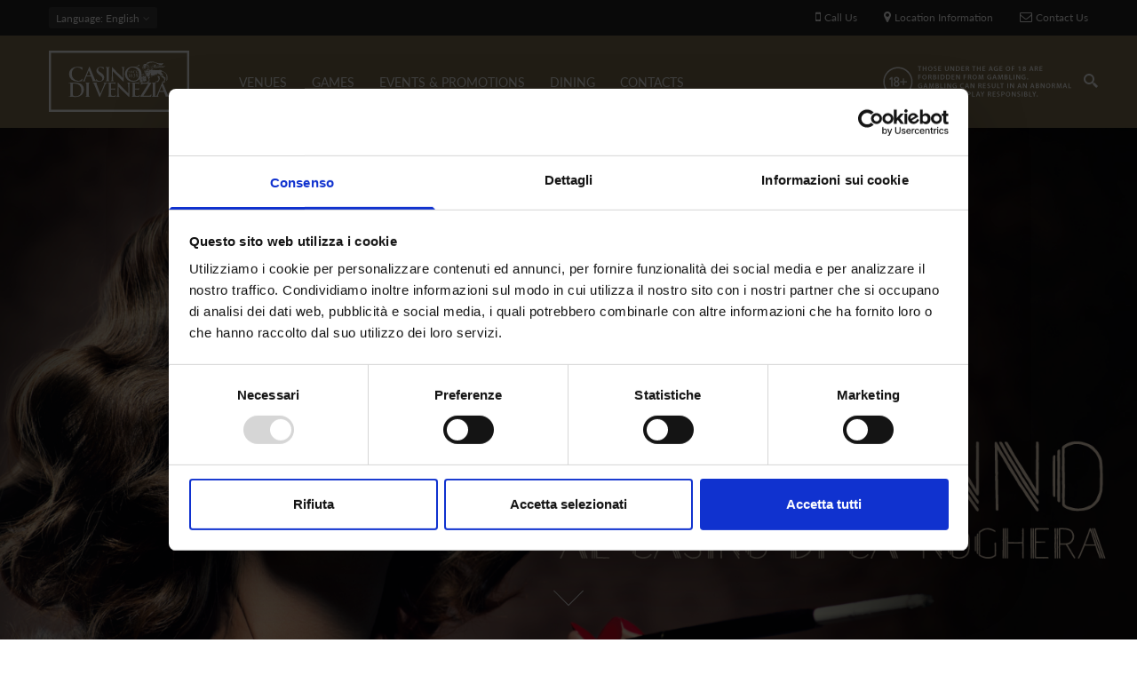

--- FILE ---
content_type: text/html; charset=utf-8
request_url: https://www.casinovenezia.it/en/events/new-year-ca%E2%80%99-noghera-casino
body_size: 12618
content:
<!DOCTYPE html>
<html  lang="en" dir="ltr"
  xmlns:og="http://ogp.me/ns#"
  xmlns:article="http://ogp.me/ns/article#"
  xmlns:book="http://ogp.me/ns/book#"
  xmlns:profile="http://ogp.me/ns/profile#"
  xmlns:video="http://ogp.me/ns/video#"
  xmlns:product="http://ogp.me/ns/product#">
<head>
  <meta name="facebook-domain-verification" content="4vzbyrm353q5j733gydgcthdiz9wiy" />
  <meta http-equiv="Content-Type" content="text/html; charset=utf-8" />
<link rel="shortcut icon" href="https://www.casinovenezia.it/sites/default/files/faviconcmv.png" type="image/png" />
<meta name="description" content="Entry to Ca&#039; Noghera Casino will cost the normal price of 10.00 Euros until 19:00 pm on Sunday 31 December 2017. Entrance is free for women beginning at 19:15, and 50.00 euros for men. A toast and panettone will be offered by the Casinò at midnight. On 31 December, each guest who purchases an entry ticket will also receive, free of charge, a non-convertible token or slot machine ticket for playing worth € 10.00. Free entry and other suspended promotions. " />
<meta name="news_keywords" content="eventi, evento, event, events, venezia, venice" />
<meta name="generator" content="Drupal 7 (http://drupal.org)" />
<link rel="canonical" href="https://www.casinovenezia.it/en/events/new-year-ca%E2%80%99-noghera-casino" />
<link rel="shortlink" href="https://www.casinovenezia.it/en/node/440" />
<meta property="og:site_name" content="Casinò di Venezia" />
<meta property="og:type" content="article" />
<meta property="og:url" content="https://www.casinovenezia.it/en/events/new-year-ca%E2%80%99-noghera-casino" />
<meta property="og:title" content="NEW YEAR AT CA’ NOGHERA CASINO" />
<meta property="og:description" content="Entry to Ca&#039; Noghera Casino will cost the normal price of 10.00 Euros until 19:00 pm on Sunday 31 December 2017. Entrance is free for women beginning at 19:15, and 20.00 euros for men. A toast and panettone will be offered by the Casinò at midnight. On 31 December, each guest who purchases an entry ticket will also receive, free of charge, a non-convertible token or slot machine ticket for playing worth € 10.00. Free entry and other suspended promotions. " />
<meta property="og:updated_time" content="2018-12-21T14:49:55+01:00" />
<meta property="og:image" content="https://www.casinovenezia.it/sites/default/files/1600x900-CAPODANNO-ca-noghera-ITA.jpg" />
<meta property="og:image:width" content="1200" />
<meta property="og:image:height" content="630" />
<meta property="article:published_time" content="2017-12-15T16:38:23+01:00" />
<meta property="article:modified_time" content="2018-12-21T14:49:55+01:00" />

  <title>NEW YEAR AT CA’ NOGHERA CASINO | Casinò di Venezia</title>
	<meta http-equiv="X-UA-Compatible" content="IE=edge">
  <meta class="viewport" name="viewport" content="width=device-width, initial-scale=1.0">

  <style type="text/css" media="all">
@import url("https://www.casinovenezia.it/modules/system/system.base.css?t5big4");
@import url("https://www.casinovenezia.it/modules/system/system.messages.css?t5big4");
</style>
<style type="text/css" media="all">
@import url("https://www.casinovenezia.it/sites/all/modules/views_slideshow/views_slideshow.css?t5big4");
</style>
<style type="text/css" media="all">
@import url("https://www.casinovenezia.it/modules/comment/comment.css?t5big4");
@import url("https://www.casinovenezia.it/sites/all/modules/date/date_api/date.css?t5big4");
@import url("https://www.casinovenezia.it/sites/all/modules/date/date_popup/themes/datepicker.1.7.css?t5big4");
@import url("https://www.casinovenezia.it/modules/field/theme/field.css?t5big4");
@import url("https://www.casinovenezia.it/modules/node/node.css?t5big4");
@import url("https://www.casinovenezia.it/modules/user/user.css?t5big4");
@import url("https://www.casinovenezia.it/sites/all/modules/views/css/views.css?t5big4");
@import url("https://www.casinovenezia.it/sites/all/modules/ckeditor/css/ckeditor.css?t5big4");
</style>
<style type="text/css" media="all">
@import url("https://www.casinovenezia.it/sites/all/modules/ctools/css/ctools.css?t5big4");
@import url("https://www.casinovenezia.it/sites/all/modules/views_slideshow/contrib/views_slideshow_cycle/views_slideshow_cycle.css?t5big4");
@import url("https://www.casinovenezia.it/sites/all/modules/addtoany/addtoany.css?t5big4");
@import url("https://www.casinovenezia.it/sites/all/libraries/jquery-social-stream/css/dcsns_light.css?t5big4");
@import url("https://www.casinovenezia.it/sites/all/modules/jquery_social_stream/jquery_social_stream.css?t5big4");
</style>
<style type="text/css" media="all">
@import url("https://www.casinovenezia.it/sites/all/themes/progressive/css/font-awesome.min.css?t5big4");
@import url("https://www.casinovenezia.it/sites/all/themes/progressive/css/bootstrap.min.css?t5big4");
@import url("https://www.casinovenezia.it/sites/all/themes/progressive/css/video-js.min.css?t5big4");
@import url("https://www.casinovenezia.it/sites/all/themes/progressive/css/style.css?t5big4");
@import url("https://www.casinovenezia.it/sites/all/themes/progressive/css/responsive.css?t5big4");
@import url("https://www.casinovenezia.it/sites/all/themes/progressive/css/customizer/pages.css?t5big4");
@import url("https://www.casinovenezia.it/sites/all/themes/progressive/css/YTPlayer.css?t5big4");
@import url("https://www.casinovenezia.it/sites/all/themes/progressive/css/drupal.css?t5big4");
@import url("https://www.casinovenezia.it/sites/all/themes/progressive/css/ie/ie.css?t5big4");
@import url("https://www.casinovenezia.it/sites/all/themes/progressive/progressive_sub/css/responsive_cvc.css?t5big4");
@import url("https://www.casinovenezia.it/sites/all/themes/progressive/progressive_sub/css/slick.css?t5big4");
@import url("https://www.casinovenezia.it/sites/all/themes/progressive/progressive_sub/css/slick-theme.css?t5big4");
</style>
<style type="text/css" media="all">
@import url("https://www.casinovenezia.it/sites/default/files/fontyourface/font.css?t5big4");
@import url("https://www.casinovenezia.it/sites/default/files/fontyourface/local_fonts/casinoRegular-normal-normal/stylesheet.css?t5big4");
@import url("https://www.casinovenezia.it/sites/default/files/fontyourface/local_fonts/Montserrat_Light_Italic-oblique-normal/stylesheet.css?t5big4");
@import url("https://www.casinovenezia.it/sites/default/files/fontyourface/local_fonts/Montserrat_Medium-normal-normal/stylesheet.css?t5big4");
@import url("https://www.casinovenezia.it/sites/default/files/fontyourface/local_fonts/Montserrat_Regular-normal-normal/stylesheet.css?t5big4");
@import url("https://www.casinovenezia.it/sites/default/files/fontyourface/local_fonts/Montserrat_SemiBold-normal-normal/stylesheet.css?t5big4");
@import url("https://www.casinovenezia.it/sites/all/themes/progressive/css/customizer/home-pages-customizer.css?t5big4");
@import url("https://www.casinovenezia.it/sites/all/themes/progressive/progressive_sub/css/custom.css?t5big4");
</style>

  <!--[if lt IE 9]>
    <script src="https://oss.maxcdn.com/libs/html5shiv/3.7.0/html5shiv.js"></script>
    <script src="https://oss.maxcdn.com/libs/respond.js/1.4.2/respond.min.js"></script>
    <link rel='stylesheet' href="/sites/all/themes/progressive/progressive_sub/css/ie/ie8.css">
  <![endif]-->
      <meta name='B-verify' content='a5f31b1d2930f7f1ce85636c04c088b945f3d020' />
<script id="Cookiebot" src="https://consent.cookiebot.com/uc.js" data-cbid="7667d4b3-2e72-47bf-ad06-f4a243a6c990" data-blockingmode="auto" type="text/javascript"></script>
</head>
<body class="fixed-header html not-front not-logged-in no-sidebars page-node page-node- page-node-440 node-type-eventi i18n-en hidden-top fixed-top">

  <noscript><iframe src="https://www.googletagmanager.com/ns.html?id=GTM-WLBFCNJ" height="0" width="0" style="display:none;visibility:hidden"></iframe></noscript>  <div class="page-box">
  <div class="page-box-content">
    <div class="main" role="main">

      
      <div  style="padding-top: 0px; padding-bottom: 0px; " class="nd-region">
  
       

      <div class = "container-fluid">

        <div  id="Header" class="row">     

          
                                          <div  class="col-md-12 " id="progressive_cms-menu">
                              
                                  <div id="block-progressive-cms-menu" class="widget block block-progressive-cms" >
  
        
  <div class = "block-content clearfix">
      <div id="top-box">
    <div class="container">
    <div class="row">
      <div class="col-xs-9 col-sm-5">

                  <div class="btn-group language btn-select">
            <a class="btn dropdown-toggle btn-default" role="button" data-toggle="dropdown" href="#">
              <span class="hidden-xs">Language</span><span class="visible-xs">Lang</span><!-- 
              -->: English              <span class="caret"></span>
            </a>
            <ul class="dropdown-menu"><li class="en first active"><a href="/en/events/new-year-ca%E2%80%99-noghera-casino" class="language-link active" xml:lang="en" title="NEW YEAR AT CA’ NOGHERA CASINO " lang="en">English</a></li>
<li class="it"><a href="/it/eventi/capodanno-ca-noghera" class="language-link" xml:lang="it" title="CAPODANNO A CA&#039; NOGHERA" lang="it">Italiano</a></li>
<li class="zh-hans last"><a href="/zh-hans/%E8%B5%84%E8%AE%AF/ca%E2%80%99-noghera%E8%B5%8C%E5%9C%BA%E5%85%83%E6%97%A6" class="language-link" xml:lang="zh-hans" title="CA’ NOGHERA赌场元旦" lang="zh-hans">简体中文</a></li>
</ul>          </div>
        
      </div>
      
      <div class="col-xs-3 col-sm-7">
      <div class="navbar navbar-inverse top-navbar top-navbar-right" role="navigation">
        <button type="button" class="navbar-toggle btn-navbar collapsed" data-toggle="collapse" data-target=".top-navbar .navbar-collapse">
          <span class="icon-bar"></span>
          <span class="icon-bar"></span>
          <span class="icon-bar"></span>
        </button>

        <nav class="collapse collapsing navbar-collapse" style="width: auto;">
          <ul class="nav navbar-nav navbar-right">
              <li>
                  <a  class="phone-call tagTelefono" href="#">
                      <i class="fa fa-mobile"></i>Call Us                  </a>

              </li>
              <li>
                  <a  href="/en/venues">
                      <i class="fa fa-map-marker"></i>Location Information                  </a>
              </li>
              <li>
                  <a href="/en/contacts">
                      <i class="fa fa-envelope-o"></i>Contact Us                  </a>
              </li>
                                    
                                              </ul>
        </nav>
      </div>
      </div>
    </div>
    </div>
  </div>

<header class="header">
  <div class = "header-wrapper">
    <div class="container">
      <div class="row">
        <div class="col-xs-4 col-md-2 col-lg-2 logo-box">
        <div class="logo">
          <a href="/en">
           <img src="https://www.casinovenezia.it/sites/default/files/logo.svg" class="logo-img" alt="">
          </a>
        </div>
        </div><!-- .logo-box -->
        
        <div class="col-xs-8 col-md-10 col-lg-10 right-box">
        <div class="right-box-wrapper">
          <div class="col-xs-10 col-md-3 header-icons">
              <span class="alert_block">
                <p><a href="/probability-winning"><img alt="" src="/sites/default/files/18%2B-grande-eng.png" style="width: 220px; height: 50px;" /></a></p>
              </span>
                          <div class="search-header hidden-600">
                <a href="#">
                <svg xmlns="http://www.w3.org/2000/svg" xmlns:xlink="http://www.w3.org/1999/xlink" x="0px" y="0px" width="16px" height="16px" viewBox="0 0 16 16" enable-background="new 0 0 16 16" xml:space="preserve">
                  <path d="M12.001,10l-0.5,0.5l-0.79-0.79c0.806-1.021,1.29-2.308,1.29-3.71c0-3.313-2.687-6-6-6C2.687,0,0,2.687,0,6
                  s2.687,6,6,6c1.402,0,2.688-0.484,3.71-1.29l0.79,0.79l-0.5,0.5l4,4l2-2L12.001,10z M6,10c-2.206,0-4-1.794-4-4s1.794-4,4-4
                  s4,1.794,4,4S8.206,10,6,10z"></path>
                  <!--<img src="/sites/all/themes/progressive/progressive_sub/img/png-icons/search-icon.png" alt="" width="16" height="16" style="vertical-align: top;">-->
                </svg>
                </a>
              </div>
            
                                  </div><!-- .header-icons -->
          
          <div class="primary">
          <div class="navbar navbar-default" role="navigation">
            <button type="button" class="navbar-toggle btn-navbar collapsed" data-toggle="collapse" data-target=".primary .navbar-collapse">
              <span class="text">Menu</span>
              <span class="icon-bar"></span>
              <span class="icon-bar"></span>
              <span class="icon-bar"></span>
            </button>
      
            <nav class="collapse collapsing navbar-collapse">
              <ul class="nav navbar-nav navbar-center">
                  <li class="tb-megamenu-item level-1 mega dropdown parent"  data-id="2257" data-level="1" data-type="menu_item" data-class="" data-xicon="" data-caption="" data-alignsub="" data-group="0" data-hidewcol="0" data-hidesub="0">
  <a href="/en/venues"  class="dropdown-toggle">
        
    VENUES      </a>
  <ul  data-class="" data-width="400" style="width: 400px;" class="sub row tb-megamenu-submenu dropdown-menu mega-dropdown-menu nav-child">
  <li  data-class="" data-width="6" data-hidewcol="0" id="tb-megamenu-column-1" class="tb-megamenu-column col-md-6  mega-col-nav">
  <ul  class="tb-megamenu-subnav mega-nav level-1 items-2">
  <li class="tb-megamenu-item level-2 mega"  data-id="2281" data-level="2" data-type="menu_item" data-class="" data-xicon="" data-caption="" data-alignsub="" data-group="0" data-hidewcol="0" data-hidesub="0">
  <a href="/en/venues/cavendramincalergi" >
        
    CA' VENDRAMIN CALERGI      </a>
  </li>

<li class="tb-megamenu-item level-2 mega"  data-id="2282" data-level="2" data-type="menu_item" data-class="" data-xicon="" data-caption="" data-alignsub="" data-group="0" data-hidewcol="0" data-hidesub="0">
  <a href="/en/venues/canoghera" >
        
    CA' NOGHERA      </a>
  </li>
</ul>
</li>

<li  data-class="" data-width="6" data-hidewcol="" id="tb-megamenu-column-2" class="tb-megamenu-column col-md-6  mega-col-nav">
  <ul  class="tb-megamenu-subnav mega-nav level-1 items-4">
  <li class="tb-megamenu-item level-2 mega"  data-id="2288" data-level="2" data-type="menu_item" data-class="" data-xicon="" data-caption="" data-alignsub="" data-group="0" data-hidewcol="0" data-hidesub="0">
  <a href="/en/venues/dresscode" >
        
    DRESS CODE      </a>
  </li>

<li class="tb-megamenu-item level-2 mega"  data-id="2291" data-level="2" data-type="menu_item" data-class="" data-xicon="" data-caption="" data-alignsub="" data-group="0" data-hidewcol="0" data-hidesub="0">
  <a href="/en/venues/services-and-transport" >
        
    SERVICES AND TRANSPORT      </a>
  </li>

<li class="tb-megamenu-item level-2 mega"  data-id="2356" data-level="2" data-type="menu_item" data-class="" data-xicon="" data-caption="" data-alignsub="" data-group="0" data-hidewcol="0" data-hidesub="0">
  <a href="/en/venues/timetables" >
        
    TIMETABLES      </a>
  </li>

<li class="tb-megamenu-item level-2 mega"  data-id="2360" data-level="2" data-type="menu_item" data-class="" data-xicon="" data-caption="" data-alignsub="" data-group="0" data-hidewcol="0" data-hidesub="0">
  <a href="/en/venues/whereweare" >
        
    WHERE WE ARE      </a>
  </li>
</ul>
</li>
</ul>
</li>

<li class="tb-megamenu-item level-1 mega dropdown parent"  data-id="2363" data-level="1" data-type="menu_item" data-class="" data-xicon="" data-caption="" data-alignsub="" data-group="0" data-hidewcol="0" data-hidesub="0">
  <a href="/en/games"  class="dropdown-toggle">
        
    GAMES      </a>
  <ul  data-class="" data-width="800" style="width: 800px;" class="sub row tb-megamenu-submenu dropdown-menu mega-dropdown-menu nav-child">
  <li  data-class="" data-width="4" data-hidewcol="0" id="tb-megamenu-column-3" class="tb-megamenu-column col-md-4  mega-col-nav">
  <ul  class="tb-megamenu-subnav mega-nav level-1 items-5">
  <li class="tb-megamenu-item level-2 mega menu-title"  data-id="2370" data-level="2" data-type="menu_item" data-class="menu-title" data-xicon="" data-caption="" data-alignsub="" data-group="0" data-hidewcol="0" data-hidesub="0">
  <a href="/en/games/tables-game" >
        
    TABLES GAME      </a>
  </li>

<li class="tb-megamenu-item level-2 mega menu-title"  data-id="2367" data-level="2" data-type="menu_item" data-class="menu-title" data-xicon="" data-caption="" data-alignsub="" data-group="0" data-hidewcol="0" data-hidesub="0">
  <a href="/en/games/electronic-games" >
        
    SLOT      </a>
  </li>

<li class="tb-megamenu-item level-2 mega menu-title"  data-id="2372" data-level="2" data-type="menu_item" data-class="menu-title" data-xicon="" data-caption="" data-alignsub="" data-group="0" data-hidewcol="0" data-hidesub="0">
  <a href="https://www.casinoveneziaonline.it"  title="ON LINE">
        
    ON LINE      </a>
  </li>

<li class="tb-megamenu-item level-2 mega"  data-id="2382" data-level="2" data-type="menu_item" data-class="" data-xicon="" data-caption="" data-alignsub="" data-group="0" data-hidewcol="0" data-hidesub="0">
  <a href="/en/probability-winning" >
        
    PROBABILITY OF WINNING      </a>
  </li>

<li class="tb-megamenu-item level-2 mega"  data-id="2385" data-level="2" data-type="menu_item" data-class="" data-xicon="" data-caption="" data-alignsub="" data-group="0" data-hidewcol="0" data-hidesub="0">
  <a href="/en/informagioco" >
        
    INFORMAGIOCO      </a>
  </li>
</ul>
</li>

<li  data-showblocktitle="0" data-class="" data-width="" data-hidewcol="" id="tb-megamenu-column-4" class="tb-megamenu-column col-md-  mega-col-nav">
  <div  data-type="block" data-block="block--31" class="tb-megamenu-block tb-block tb-megamenu-block">
  <div class="block-inner">
      <div id="block-block-31" class="widget block block-block" >
  
        
  <div class = "block-content clearfix">
    <a href="https://www.casinoveneziaonline.it/"><div class="header-logo-top">
</div></a>  </div>

  </div> <!-- /.block -->
  </div>
</div>
</li>
</ul>
</li>

<li class="tb-megamenu-item level-1 mega"  data-id="2254" data-level="1" data-type="menu_item" data-class="" data-xicon="" data-caption="" data-alignsub="" data-group="0" data-hidewcol="0" data-hidesub="0">
  <a href="/en/events" >
        
    EVENTS & PROMOTIONS      </a>
  </li>

<li class="tb-megamenu-item level-1 mega dropdown parent"  data-id="2387" data-level="1" data-type="menu_item" data-class="" data-xicon="" data-caption="" data-alignsub="" data-group="0" data-hidewcol="0" data-hidesub="0">
  <a href="/en/dining"  class="dropdown-toggle">
        
    DINING      </a>
  <ul  data-class="" data-width="" class="sub row tb-megamenu-submenu dropdown-menu mega-dropdown-menu nav-child">
  <li  data-class="" data-width="12" data-hidewcol="0" id="tb-megamenu-column-5" class="tb-megamenu-column megamenu-column-single  mega-col-nav">
  <ul  class="tb-megamenu-subnav mega-nav level-1 items-2">
  <li class="tb-megamenu-item level-2 mega"  data-id="2394" data-level="2" data-type="menu_item" data-class="" data-xicon="" data-caption="" data-alignsub="" data-group="0" data-hidewcol="0" data-hidesub="0">
  <a href="/en/dining/wagner-restaurant" >
        
    WAGNER RESTAURANT      </a>
  </li>

<li class="tb-megamenu-item level-2 mega"  data-id="2391" data-level="2" data-type="menu_item" data-class="" data-xicon="" data-caption="" data-alignsub="" data-group="0" data-hidewcol="0" data-hidesub="0">
  <a href="/en/dining/marco-polo-restaurant" >
        
    MARCO POLO RESTAURANT      </a>
  </li>
</ul>
</li>
</ul>
</li>

<li class="tb-megamenu-item level-1 mega"  data-id="2398" data-level="1" data-type="menu_item" data-class="" data-xicon="" data-caption="" data-alignsub="" data-group="0" data-hidewcol="0" data-hidesub="0">
  <a href="/en/contacts" >
        
    CONTACTS      </a>
  </li>
              </ul>
            </nav>
          </div>
          </div><!-- .primary -->
        </div>
        </div>
        
        <div class="phone-active col-sm-9 col-md-9">
          <a href="#" class="close"><span>close</span>×</a>
                    <span class="title">Call Us</span> <strong>+39 (041) 5297111</strong>
        </div>
        <div class="search-active col-sm-9 col-md-9">
          <a href="#" class="close"><span>close</span>×</a>
          <form action="/en/events/new-year-ca%E2%80%99-noghera-casino" method="post" id="search-block-form" accept-charset="UTF-8"><div><div class="container-inline">
      <h2 class="element-invisible">Search form</h2>
    <div class="form-type-textfield form-item-search-block-form form-item form-group">
  <label class="element-invisible" for="edit-search-block-form--2">Search </label>
 <input title="Enter the terms you wish to search for." placeholder="Search here" class="search-string form-control form-text form-control" type="text" id="edit-search-block-form--2" name="search_block_form" value="" size="15" maxlength="128" />
</div>
<button class="search-submit">
      <svg xmlns="http://www.w3.org/2000/svg" xmlns:xlink="http://www.w3.org/1999/xlink" x="0px" y="0px" width="16px" height="16px" viewBox="0 0 16 16" enable-background="new 0 0 16 16" xml:space="preserve">
        <path fill="#231F20" d="M12.001,10l-0.5,0.5l-0.79-0.79c0.806-1.021,1.29-2.308,1.29-3.71c0-3.313-2.687-6-6-6C2.687,0,0,2.687,0,6
        s2.687,6,6,6c1.402,0,2.688-0.484,3.71-1.29l0.79,0.79l-0.5,0.5l4,4l2-2L12.001,10z M6,10c-2.206,0-4-1.794-4-4s1.794-4,4-4
        s4,1.794,4,4S8.206,10,6,10z"></path>
      </image></svg>
      </button><div class="form-actions form-wrapper" id="edit-actions"><input class="btn form-submit" type="submit" id="edit-submit" name="op" value="Search" /></div><input type="hidden" name="form_build_id" value="form-xkPZACX_2Kq7FTWok3MWFPTkMLr9KEde0rSwl1e3Eqg" />
<input type="hidden" name="form_id" value="search_block_form" />
</div>
</div></form>        </div>
      </div><!--.row -->
    </div>
  </div>
</header><!-- .header -->  </div>

  </div> <!-- /.block -->
                
                              </div>
                                    
          
                      
          
                      
          
                      
          
                      
          
                      
          
        </div>

      </div>

    
      </div>
    


      <div  style="padding-top: 0px; padding-bottom: 0px; " class="nd-region">
  
       

      <div class = "container-fluid">

        <div  id="TopPerEventiEGame" class="row">     

          
                      
          
                                          <div  class="col-md-12 " id="views-EventsTop-block">
                              
                                  <div id="block-views-eventstop-block" class="widget block block-views" >
  
      <div class="title-box title-h1" >
            <h1 class="title">EventsTop</h1>
          </div>
  
  <div class = "block-content clearfix">
    <div class="view view-EventsTop view-id-EventsTop view-display-id-block view-dom-id-76893f88dc8c8e32533ce9bbc17af5c4">
        
  
  
          <div class="content-block">
  <section class="demo" id="section05"><a href="#sezione1"><span>.</span></a></section>
      
            <div  class = 'caption'>
    <img src="https://www.casinovenezia.it/sites/default/files/1600x900-CAPODANNO-ca-noghera-ITA.jpg"  alt="" title="">
    
  </div>
           
            <h4 class="TitoloHeader">EVENT</h4>        </div>
  
  
  
  
  
  
  
</div>  </div>

  </div> <!-- /.block -->
                
                              </div>
                                    
          
                      
          
                      
          
                      
          
                      
          
        </div>

      </div>

    
      </div>
    


      <div  style="padding-top: 0px; padding-bottom: 0px; " class="nd-region">
  
       

      <div class = "container">

        <div  id="Content" class="row">     

          
                      
          
                      
          
                                          <div  id="content" class="col-xs-12 col-md-8 ">
                              
                                  <div id="block-system-main" class="widget block block-system" >
  
        
  <div class = "block-content clearfix">
    
  
    <h1 class = "">NEW YEAR AT CA’ NOGHERA CASINO </h1>
    
    
    <ul class="links inline"><li class="addtoany first last"><span><span class="a2a_kit a2a_kit_size_30 a2a_target addtoany_list" id="da2a_1">
      <a class="a2a_button_facebook"></a>
<a class="a2a_button_twitter"></a>
      
      
    </span>
    <script type="text/javascript">
<!--//--><![CDATA[//><!--
if(window.da2a)da2a.script_load();
//--><!]]>
</script></span></li>
</ul>    <div class="wrapping-events-icons">
        <div class="colonnaEvento col-xs-4 col-md-4">
        <div class="events-icons-dove">
            <a href="#">
                <svg xmlns="http://www.w3.org/2000/svg" viewBox="0 0 23.32 33.3">
                    <defs><style>.cls-1{fill:#847552;}</style></defs>
                    <title>Dove</title>
                    <g id="Livello_2" data-name="Livello 2">
                        <g id="Livello_1-2" data-name="Livello 1">
                            <path class="cls-1" d="M19.91,3.42a11.66,11.66,0,0,0-16.49,0C-.66,7.49-1.17,15.16,2.32,19.8L11.66,33.3,21,19.82c3.5-4.66,3-12.33-1.08-16.41Zm.1,15.7-8.34,12L3.3,19.09C.14,14.88.6,8,4.28,4.28A10.45,10.45,0,0,1,19,4.28c3.68,3.68,4.13,10.6,1,14.84Zm0,0"/>
                            <path class="cls-1" d="M11.77,7.3A4.26,4.26,0,1,0,16,11.55,4.26,4.26,0,0,0,11.77,7.3Zm0,7.3a3,3,0,1,1,3-3,3,3,0,0,1-3,3Zm0,0"/>
                        </g>
                    </g>
                </svg>
            </a>
        </div>
            <div class="field field-name-field-where field-type-taxonomy-term-reference field-label-above"><b>WHERE<span class = "colon">:</span> </b><a href="/en/sede/ca-noghera">Ca&#039; Noghera</a></div>    </div>
    <div class="colonnaEvento col-xs-4 col-md-4">
        <div class="events-icons">
            <a href="#">
                <svg xmlns="http://www.w3.org/2000/svg" viewBox="0 0 28.14 28.14">
                    <defs><style>.cls-1{fill:#847552;stroke:#847552;stroke-miterlimit:10;stroke-width:0.25px;}</style></defs>
                    <title>Ora</title><g id="Livello_2" data-name="Livello 2">
                        <g id="Livello_1-2" data-name="Livello 1">
                            <path class="cls-1" d="M14.07.13A13.95,13.95,0,1,0,28,14.07,14,14,0,0,0,14.07.13Zm0,27a13,13,0,1,1,13-13,13,13,0,0,1-13,13Zm0,0"/>
                            <path class="cls-1" d="M14.07,2.91a.46.46,0,0,0-.47.47V14.07h-7a.47.47,0,0,0,0,.93h7.44a.47.47,0,0,0,.47-.47V3.38a.46.46,0,0,0-.47-.47Zm0,0"/>
                        </g>
                    </g>
                </svg>
            </a>
        </div>
        <b class="when_event">WHEN</b>
                                <span style="margin-left: 25px;">Dec 31 </span>
            
            </div>

        <div class="colonnaEvento col-xs-4 col-md-4">

                    </div>
    </div>


    <div class="content clearfix node-eventi">
      <div class="field field-name-body field-type-text-with-summary field-label-hidden"><p>Entry to Ca' Noghera Casino will cost the normal price of 10.00 Euros until 19:00 pm on Sunday 31 December 2017.<br />
Entrance is free for women beginning at 19:15, and 20.00 euros for men.<br />
A toast and panettone will be offered by the Casinò at midnight.<br />
On 31 December, each guest who purchases an entry ticket will also receive,<br />
free of charge, a non-convertible token or slot machine ticket for playing worth € 10.00.<br />
Free entry and other suspended promotions. </p>
<p><em>The toast will take place inside the House of Games, access to which is restricted to over 18s </em><em>with an identity document.</em><br /><em>Casino access is subject to the capacity limits</em>.</p>
<p> </p>
<p>New Year's Eve: Closing times at Ca' Noghera <br />
Tables: 4.00 am<br />
Slots: 4.30 am<br />
Tiketing 3.15 am</p>
<p>We wish to inform our esteemed clientèle that on New Year’s Eve 2017, the shuttle service<br />
departing from Ca’ Noghera to the Railway Station will be extended to 4.45 am.</p>
<p> </p>
</div>    </div>

          <footer>
        <ul class="links inline"><li class="addtoany first last"><span><span class="a2a_kit a2a_kit_size_30 a2a_target addtoany_list" id="da2a_1">
      <a class="a2a_button_facebook"></a>
<a class="a2a_button_twitter"></a>
      
      
    </span>
    <script type="text/javascript">
<!--//--><![CDATA[//><!--
if(window.da2a)da2a.script_load();
//--><!]]>
</script></span></li>
</ul>      </footer>
    
        </div>

  </div> <!-- /.block -->
                
                              </div>
                                    
          
                                          <div  id="sidebar" class="col-md-3 hidden-xs hidden-sm sidebar contentRightSidebar">
                              
                                  <div id="block-jquery-social-stream-jquery-social-stream" class="widget block block-jquery-social-stream" >
  
        
  <div class = "block-content clearfix">
    <div id="block-jquery-social-stream-wrapper"  class="campaign-social-container">
  <div id="block-jquery-social-stream-header" class="campaign-social-header cinzel"></div>
  <div id="block-jquery-social-stream" class="campaign-social-content"></div>
  <div id="block-jquery-social-stream-footer" class="campaign-social-footer"></div>
</div>  </div>

  </div> <!-- /.block -->
  <div id="block-views-advertising-block" class="widget block block-views " >
  
      <div class="title-box title-h3" >
            <h3 class="title">WHERE TO EAT</h3>
          </div>
  
  <div class = "block-content clearfix">
    <div class="view view-advertising view-id-advertising view-display-id-block view-dom-id-7764ae88e4a2a2b52ffdcdc17578e743">
        
  
  
      
  <div class="skin-default">
    
    <div id="views_slideshow_cycle_main_advertising-block_1" class="views_slideshow_cycle_main views_slideshow_main"><div id="views_slideshow_cycle_teaser_section_advertising-block_1" class="views-slideshow-cycle-main-frame views_slideshow_cycle_teaser_section">
  <div id="views_slideshow_cycle_div_advertising-block_1_0" class="views-slideshow-cycle-main-frame-row views_slideshow_cycle_slide views_slideshow_slide views-row-1 views-row-first views-row-odd" >
  <div class="views-slideshow-cycle-main-frame-row-item views-row views-row-0 views-row-odd views-row-first">
    
  <div class="views-field views-field-field-immagineperpubblicit-">        <div class="field-content"><img src="https://www.casinovenezia.it/sites/default/files/styles/pubblicita/public/mp4.jpg?itok=53OQEQno" width="240" height="135" alt="Bar Ca&#039; Noghera" /></div>  </div>  
  <div class="views-field views-field-title">        <span class="field-content titoloADV"><a href="/en/content/marco-polo-bar">MARCO POLO BAR</a></span>  </div>  
  <div class="views-field views-field-body">        <div class="field-content"><p>Discover our elegant Marco Polo Bar - At Ca' Noghera.</p>
</div>  </div>  
  <div class="views-field views-field-field-urlink">        <div class="field-content"><div class="more-link"><a href="http://www.casinovenezia.it/en/dining/marco-polo-restaurant">LEARN MORE</a><i class="ico"></i></div></div>  </div></div>
</div>
</div>
</div>
      </div>
  
  
  
  
  
  
  
</div>  </div>

  </div> <!-- /.block -->
  <div id="block-views-archive-block" class="widget block block-views " >
  
      <div class="title-box title-h3" >
            <h3 class="title">ARCHIVE</h3>
          </div>
  
  <div class = "block-content clearfix">
    <div class="view view-archive view-id-archive view-display-id-block view-dom-id-791bb4764ff2f344e532549ee91195ba">
        
  
  
      <div class="item-list">
  <ul class="views-summary">
      <li><a href="/en/archive/201711">November 2017</a>
              (14)
          </li>
      <li><a href="/en/archive/201712">December 2017</a>
              (7)
          </li>
      <li><a href="/en/archive/201801">January 2018</a>
              (6)
          </li>
      <li><a href="/en/archive/201802">February 2018</a>
              (6)
          </li>
      <li><a href="/en/archive/201803">March 2018</a>
              (5)
          </li>
      <li><a href="/en/archive/201804">April 2018</a>
              (2)
          </li>
      <li><a href="/en/archive/201805">May 2018</a>
              (4)
          </li>
      <li><a href="/en/archive/201806">June 2018</a>
              (4)
          </li>
      <li><a href="/en/archive/201807">July 2018</a>
              (2)
          </li>
      <li><a href="/en/archive/201808">August 2018</a>
              (3)
          </li>
    </ul>
</div>
  
  
      <h2 class="element-invisible">Pages</h2><div class="pagination-box"><div class="item-list"><ul class="pager pagination"><li class="pager-current active first"><span>1</span></li>
<li class="pager-item"><a title="Go to page 2" href="/en/events/new-year-ca%E2%80%99-noghera-casino?page=1">2</a></li>
<li class="pager-item"><a title="Go to page 3" href="/en/events/new-year-ca%E2%80%99-noghera-casino?page=2">3</a></li>
<li class="pager-item"><a title="Go to page 4" href="/en/events/new-year-ca%E2%80%99-noghera-casino?page=3">4</a></li>
<li class="pager-next"><a href="/en/events/new-year-ca%E2%80%99-noghera-casino?page=1"><i class="fa fa-angle-right"></i></a></li>
<li class="pager-last last"><a href="/en/events/new-year-ca%E2%80%99-noghera-casino?page=3"><i class="fa fa-angle-double-right"></i></a></li>
</ul></div></div>  
  
  
  
  
</div>  </div>

  </div> <!-- /.block -->
  <div id="block-views-tassonomia-block" class="widget block block-views " >
  
      <div class="title-box title-h3" >
            <h3 class="title">Events Category</h3>
          </div>
  
  <div class = "block-content clearfix">
    <div class="view view-tassonomia view-id-tassonomia view-display-id-block view-dom-id-108c0d48755a27ea098bdf7668d8df1c">
        
  
  
      <div class="item-list">    <ul>          <li class="views-row views-row-1 views-row-odd views-row-first">  
  <div class="views-field views-field-name">        <span class="field-content"><a href="/en/categoria/capodanno-cinese">Capodanno Cinese</a></span>  </div></li>
          <li class="views-row views-row-2 views-row-even">  
  <div class="views-field views-field-name">        <span class="field-content"><a href="/en/categoria/club-card">Club Card</a></span>  </div></li>
          <li class="views-row views-row-3 views-row-odd">  
  <div class="views-field views-field-name">        <span class="field-content"><a href="/en/categoria/event">Event</a></span>  </div></li>
          <li class="views-row views-row-4 views-row-even">  
  <div class="views-field views-field-name">        <span class="field-content"><a href="/en/categoria/festivit%C3%A0">Festività</a></span>  </div></li>
          <li class="views-row views-row-5 views-row-odd views-row-last">  
  <div class="views-field views-field-name">        <span class="field-content"><a href="/en/categoria/show">Show</a></span>  </div></li>
      </ul></div>  
  
  
  
  
  
  
</div>  </div>

  </div> <!-- /.block -->
  <div id="block-views-tassonomia-block-1" class="widget block block-views " >
  
      <div class="title-box title-h3" >
            <h3 class="title">TAGS</h3>
          </div>
  
  <div class = "block-content clearfix">
    <div class="view view-tassonomia view-id-tassonomia view-display-id-block_1 view-dom-id-ab89097d9e84d0e27adedc5dedf819e6">
        
  
  
      <div class="widget tags">    <ul>          <li class="">  
  <div class="views-field views-field-name">        <span class="field-content"><a href="/en/tags/allure-cabaret">allure cabaret</a></span>  </div></li>
          <li class="">  
  <div class="views-field views-field-name">        <span class="field-content"><a href="/en/tags/cooking-show">cooking show</a></span>  </div></li>
          <li class="">  
  <div class="views-field views-field-name">        <span class="field-content"><a href="/en/tags/s-valentine">S. Valentine</a></span>  </div></li>
          <li class="">  
  <div class="views-field views-field-name">        <span class="field-content"><a href="/en/tags/ultra-jackpot">ultra jackpot</a></span>  </div></li>
      </ul></div>  
  
  
  
  
  
  
</div>  </div>

  </div> <!-- /.block -->
                
                              </div>
                                    
          
                      
          
                      
          
        </div>

      </div>

    
      </div>
    


      <footer  class="nd-region footer-top">
  
       

      <div class = "container">

        <div  id="Footer-Top" class="row">     

          
                      
          
                      
          
                      
          
                      
          
                                          <div  class="col-md-12 " id="block-29">
                              
                                  <div id="block-block-29" class="widget block block-block" >
  
      <div class="title-box title-h1" >
            <h1 class="title">FooterCMV</h1>
          </div>
  
  <div class = "block-content clearfix">
    <div  class = 'container'>
<div  class = 'firstLineFooter row' style = 'margin-top: 25px; padding-bottom: 25px;'>
<div  class = 'icone col-md-6'>
<div  class = 'title-box text-center' style = ' text-align:center;'><h2 class = "title">FOLLOW US</h2></div>
<a  style = 'color: #847552; background-image: url("https://www.casinovenezia.it/sites/default/files/10b_0.jpg");' class = 'icon icon-60' href = 'https://www.facebook.com/casinovenezia'><i class = "fa fa-facebook-square"></i></a>
<a  style = 'color: #847552; background-image: url("https://www.casinovenezia.it/sites/default/files/10b_0.jpg");' class = 'icon icon-60' href = 'https://www.instagram.com/casinodivenezia/'><i class = "fa fa-instagram"></i></a>
<a  style = 'color: #847552; background-image: url("https://www.casinovenezia.it/sites/default/files/10b_0.jpg");' class = 'icon icon-60' href = 'https://twitter.com/casinovenezia'><i class = "fa fa-twitter-square"></i></a>
</div>
<div  class = 'col-md-6'>
<div  class = 'title-box text-center' style = ' text-align:center;'><h2 class = "title">CONTACTS</h2></div>
<div  class = 'iconeFooter container'>
<a  style = 'color: #ffffff;' class = 'livicon block' href = 'tel:+39.415297111' data-n="phone" data-s="24"
    data-c="#ffffff" data-hc="0" data-op="0"></a>+39 (0)41 5297111
</div>
<div  class = 'iconeFooter container'>
<a  style = 'color: #ffffff;' class = 'livicon block' href = '/en/contacts' data-n="mail" data-s="24"
    data-c="#ffffff" data-hc="0" data-op="0"></a>info@casinovenezia.it
</div>
<div  class = 'iconeFooter container'>
<a  style = 'color: #ffffff;' class = 'livicon block' href = '#' data-n="map" data-s="24"
    data-c="#ffffff" data-hc="0" data-op="0"></a>Cannaregio 2040, 30121 VENEZIA
</div>
</div>
</div>
<div  style = 'margin-top: 25px; text-align:center;' class = 'tagFooter row'>
<div  class = 'col-md-4'>
<div  class = 'text-center' style = ' text-align:center;'><h2 class = "title">TRANSPARENT COMPANY</h2></div>
<p><a href="/en/the-group">The Group</a></p>
<p><a href="/en/content/transparent-business-practices">Transparent Business Practicies</a></p>

</div>
<div  class = 'col-md-4'>
<div  class = 'text-center' style = ' text-align:center;'><h2 class = "title">CASINÒ</h2></div>
<p><a href="/en/venues">Venues</a></p>
<p><a href="/en/games">Games</a></p>
<p><a href="https://www.casinoveneziaonline.it">ONLINE</a></p>
<p><a href="/en/dining">Dining</a></p>
<p><a href="/en/events">Events &amp; Promotions</a></p>

</div>
<div  class = 'col-md-4'>
<div  class = 'text-center' style = ' text-align:center;'><h2 class = "title">CA' VENDRAMIN CALERGI</h2></div>
<p><a href="/en/wagner-museum">Wagner's Museum</a></p>
<p><a href="/en/venues/whereweare">Where We Are</a></p>

<div  style = 'margin-top: 20px;'>
<div  class = 'text-center' style = ' text-align:center;'><h2 class = "title">CA' NOGHERA</h2></div>
<p><a href="/en/venues/whereweare">Where We Are</a></p>

</div>
</div>
</div>
<div  style = 'padding-bottom: 30px; margin-top: 25px;' class = 'tagFooter row'>
<div  class = 'col-md-4'>
<div  class = 'text-center' style = ' text-align:center;'><h2 class = "title">MEETING & DINING</h2></div>
<p><a href="http://www.o-group.it" target="_blank">O-group</a></p>

</div>
<div  class = 'col-md-4'>
<div  class = 'text-center' style = ' text-align:center;'><h2 class = "title">INFORMAGIOCO</h2></div>
<p><a href="/en/probability-winning">Probability of winning</a></p>
<p><a href="/en/informagioco">Disclaimer</a><br /> </p>

</div>
<div  class = 'col-md-4'>
<div  class = 'text-center' style = ' text-align:center;'><h2 class = "title">PRIVACY</h2></div>
<p><a href="/en/content/privacy-gruppo">Privacy</a></p>

</div>
</div>
</div>
   </div>

  </div> <!-- /.block -->
                
                              </div>
                                    
          
                      
          
        </div>

      </div>

    
      </footer>
    


      <footer  class="nd-region footer-bottom">
  
       

      <div class = "container">

        <div  id="Footer-Bottom" class="row">     

          
                      
          
                      
          
                      
          
                      
          
                      
          
                                          <div  class="col-md-12 " id="block-28">
                              
                                  <div id="block-block-28" class="widget block block-block" >
  
      <div class="title-box title-h1" >
            <h1 class="title">Copyright CMV</h1>
          </div>
  
  <div class = "block-content clearfix">
    <p><a href="https://www.iubenda.com/privacy-policy/29707228">Privacy policy</a> - <a href="https://www.casinovenezia.it/it/cookie-policy&lt;/a&gt;&lt;/p&gt;&lt;/p&gt;&#10;&lt;p&gt;&lt;p&gt;Copyright © 2016 Casinò di Venezia Gioco S.p.A. - P.IVA 04134520271 - &lt;span aria-hidden=" true="">Cannaregio 2040, 30121 Venezia - <span aria-hidden="true" class="glyphicon glyphicon-earphone">t</span>el. +39 (0)41 5297111</a></p>
  </div>

  </div> <!-- /.block -->
                
                              </div>
                                    
          
        </div>

      </div>

    
      </footer>
    


    </div>

  </div>
</div>
  <script src="//maps.googleapis.com/maps/api/js?key=AIzaSyBcrX-FIJ5vlaP2NtriKgQonjcp-7y_fxA" type="text/javascript"></script>
  <script type="text/javascript" src="https://www.casinovenezia.it/sites/default/files/js/js_DDw8Mi9Tmy8M64u_1yrkYSVtWW4Bu-KDf6o8ni-pUII.js"></script>
<script type="text/javascript" src="https://www.casinovenezia.it/sites/default/files/js/js_jGVQAd6ncss9ZunImQO9XQBCVZFe6O2Lq-U94LjxXGs.js"></script>
<script type="text/javascript" src="https://www.casinovenezia.it/sites/default/files/js/js_lboD8mxHbiFYKzdGkJi9JvFQWJGyCslzWjcNjvVR3X0.js"></script>
<script type="text/javascript" src="https://www.casinovenezia.it/sites/default/files/js/js_pokmEWIQAUq2wGEV0G_Q-soItVYxn-8PUwXpcWT3kWk.js"></script>
<script type="text/javascript">
<!--//--><![CDATA[//><!--
window.a2a_config=window.a2a_config||{};window.da2a={done:false,html_done:false,script_ready:false,script_load:function(){var a=document.createElement('script'),s=document.getElementsByTagName('script')[0];a.type='text/javascript';a.async=true;a.src='https://static.addtoany.com/menu/page.js';s.parentNode.insertBefore(a,s);da2a.script_load=function(){};},script_onready:function(){da2a.script_ready=true;if(da2a.html_done)da2a.init();},init:function(){for(var i=0,el,target,targets=da2a.targets,length=targets.length;i<length;i++){el=document.getElementById('da2a_'+(i+1));target=targets[i];a2a_config.linkname=target.title;a2a_config.linkurl=target.url;if(el){a2a.init('page',{target:el});el.id='';}da2a.done=true;}da2a.targets=[];}};(function ($){Drupal.behaviors.addToAny = {attach: function (context, settings) {if (context !== document && window.da2a) {if(da2a.script_ready)a2a.init_all('page');da2a.script_load();}}}})(jQuery);a2a_config.callbacks=a2a_config.callbacks||[];a2a_config.callbacks.push({ready:da2a.script_onready});a2a_config.templates=a2a_config.templates||{};var a2a_config = a2a_config || {};
    a2a_config.callbacks = a2a_config.callbacks || [];
    a2a_config.callbacks.push({
        share: function(data) {
            // Track shares in Google Analytics with Google Tag Manager
            dataLayer.push({
                'event': 'AddToAnyShare', 
                'socialNetwork': 'AddToAny', 
                'socialAction': data.service, 
                'socialTarget': data.url
            });
        }
    });
//--><!]]>
</script>
<script type="text/javascript" src="https://www.casinovenezia.it/sites/default/files/js/js_LLZkRKVucV6zd0Ej38hulqS99pHO3AVnCoodfymMz5c.js"></script>
<script type="text/javascript" src="https://use.typekit.com/gwr5nop.js"></script>
<script type="text/javascript">
<!--//--><![CDATA[//><!--
try{Typekit.load();}catch(e){}
//--><!]]>
</script>
<script type="text/javascript" src="https://www.casinovenezia.it/sites/default/files/js/js_NRyjnH_jB7ZlesL-3XbzFA-LKZUjzNsJFDz0tKR5HCw.js"></script>
<script type="text/javascript">
<!--//--><![CDATA[//><!--
jQuery.extend(Drupal.settings, {"basePath":"\/","pathPrefix":"en\/","ajaxPageState":{"theme":"progressive_sub","theme_token":"d1ftpFub8c3ZX7HAcTTp2ILGuAu7lLYoZ8cfqxIHUC8","js":{"0":1,"public:\/\/google_tag\/language\/google_tag.en.script.js":1,"sites\/all\/modules\/jquery_update\/replace\/jquery\/1.10\/jquery.min.js":1,"misc\/jquery-extend-3.4.0.js":1,"misc\/jquery-html-prefilter-3.5.0-backport.js":1,"misc\/jquery.once.js":1,"misc\/drupal.js":1,"sites\/all\/modules\/views_slideshow\/js\/views_slideshow.js":1,"sites\/all\/libraries\/jquery.cycle\/jquery.cycle.all.js":1,"sites\/all\/modules\/views_slideshow\/contrib\/views_slideshow_cycle\/js\/views_slideshow_cycle.js":1,"1":1,"sites\/all\/libraries\/jquery-social-stream\/js\/jquery.social.stream.1.6.1.js":1,"sites\/all\/modules\/jquery_social_stream\/jquery_social_stream.js":1,"https:\/\/use.typekit.com\/gwr5nop.js":1,"2":1,"sites\/all\/themes\/progressive\/js\/bootstrap.min.js":1,"sites\/all\/themes\/progressive\/js\/jquery.touchSwipe.min.js":1,"sites\/all\/themes\/progressive\/js\/jquery.imagesloaded.min.js":1,"sites\/all\/themes\/progressive\/js\/jquery.appear.js":1,"sites\/all\/themes\/progressive\/js\/jquery.easing.1.3.js":1,"sites\/all\/themes\/progressive\/js\/jquery.fancybox.pack.js":1,"sites\/all\/themes\/progressive\/js\/isotope.pkgd.min.js":1,"sites\/all\/themes\/progressive\/js\/pixastic.custom.js":1,"sites\/all\/themes\/progressive\/js\/jquery.selectBox.min.js":1,"sites\/all\/themes\/progressive\/js\/jquery.royalslider.min.js":1,"sites\/all\/themes\/progressive\/js\/jquery.tubular.1.0.js":1,"sites\/all\/themes\/progressive\/js\/masonry.pkgd.min.js":1,"sites\/all\/themes\/progressive\/js\/morris.min.js":1,"sites\/all\/themes\/progressive\/js\/raphael.min.js":1,"sites\/all\/themes\/progressive\/js\/video.js":1,"sites\/all\/themes\/progressive\/js\/livicons-customizer-1.4.js":1,"sites\/all\/themes\/progressive\/js\/SmoothScroll.js":1,"sites\/all\/themes\/progressive\/js\/jquery.mb.YTPlayer.js":1,"sites\/all\/themes\/progressive\/js\/main.js":1,"sites\/all\/themes\/progressive\/js\/drupal.js":1,"sites\/all\/themes\/progressive\/progressive_sub\/js\/cvc.js":1,"sites\/all\/themes\/progressive\/progressive_sub\/js\/slick.js":1,"sites\/all\/themes\/progressive\/progressive_sub\/js\/turn.js":1,"sites\/all\/themes\/progressive\/progressive_sub\/js\/jquery.flurry.min.js":1},"css":{"modules\/system\/system.base.css":1,"modules\/system\/system.messages.css":1,"sites\/all\/modules\/views_slideshow\/views_slideshow.css":1,"modules\/comment\/comment.css":1,"sites\/all\/modules\/date\/date_api\/date.css":1,"sites\/all\/modules\/date\/date_popup\/themes\/datepicker.1.7.css":1,"modules\/field\/theme\/field.css":1,"modules\/node\/node.css":1,"modules\/user\/user.css":1,"sites\/all\/modules\/views\/css\/views.css":1,"sites\/all\/modules\/ckeditor\/css\/ckeditor.css":1,"sites\/all\/modules\/ctools\/css\/ctools.css":1,"sites\/all\/modules\/views_slideshow\/contrib\/views_slideshow_cycle\/views_slideshow_cycle.css":1,"sites\/all\/modules\/addtoany\/addtoany.css":1,"sites\/all\/libraries\/jquery-social-stream\/css\/dcsns_light.css":1,"sites\/all\/modules\/jquery_social_stream\/jquery_social_stream.css":1,"sites\/all\/themes\/progressive\/css\/font-awesome.min.css":1,"sites\/all\/themes\/progressive\/css\/bootstrap.min.css":1,"sites\/all\/themes\/progressive\/css\/video-js.min.css":1,"sites\/all\/themes\/progressive\/css\/style.css":1,"sites\/all\/themes\/progressive\/css\/responsive.css":1,"sites\/all\/themes\/progressive\/css\/customizer\/pages.css":1,"sites\/all\/themes\/progressive\/css\/YTPlayer.css":1,"sites\/all\/themes\/progressive\/css\/drupal.css":1,"sites\/all\/themes\/progressive\/css\/ie\/ie.css":1,"sites\/all\/themes\/progressive\/progressive_sub\/css\/responsive_cvc.css":1,"sites\/all\/themes\/progressive\/progressive_sub\/css\/slick.css":1,"sites\/all\/themes\/progressive\/progressive_sub\/css\/slick-theme.css":1,"sites\/default\/files\/fontyourface\/font.css":1,"public:\/\/fontyourface\/local_fonts\/casinoRegular-normal-normal\/stylesheet.css":1,"public:\/\/fontyourface\/local_fonts\/Montserrat_Light_Italic-oblique-normal\/stylesheet.css":1,"public:\/\/fontyourface\/local_fonts\/Montserrat_Medium-normal-normal\/stylesheet.css":1,"public:\/\/fontyourface\/local_fonts\/Montserrat_Regular-normal-normal\/stylesheet.css":1,"public:\/\/fontyourface\/local_fonts\/Montserrat_SemiBold-normal-normal\/stylesheet.css":1,"sites\/all\/themes\/progressive\/css\/customizer\/home-pages-customizer.css":1,"sites\/all\/themes\/progressive\/progressive_sub\/css\/custom.css":1}},"viewsSlideshow":{"advertising-block_1":{"methods":{"goToSlide":["viewsSlideshowPager","viewsSlideshowSlideCounter","viewsSlideshowCycle"],"nextSlide":["viewsSlideshowPager","viewsSlideshowSlideCounter","viewsSlideshowCycle"],"pause":["viewsSlideshowControls","viewsSlideshowCycle"],"play":["viewsSlideshowControls","viewsSlideshowCycle"],"previousSlide":["viewsSlideshowPager","viewsSlideshowSlideCounter","viewsSlideshowCycle"],"transitionBegin":["viewsSlideshowPager","viewsSlideshowSlideCounter"],"transitionEnd":[]},"paused":0}},"viewsSlideshowCycle":{"#views_slideshow_cycle_main_advertising-block_1":{"num_divs":1,"id_prefix":"#views_slideshow_cycle_main_","div_prefix":"#views_slideshow_cycle_div_","vss_id":"advertising-block_1","effect":"scrollUp","transition_advanced":1,"timeout":4000,"speed":700,"delay":0,"sync":1,"random":0,"pause":1,"pause_on_click":0,"play_on_hover":0,"action_advanced":0,"start_paused":0,"remember_slide":0,"remember_slide_days":1,"pause_in_middle":0,"pause_when_hidden":0,"pause_when_hidden_type":"full","amount_allowed_visible":"","nowrap":0,"pause_after_slideshow":0,"fixed_height":1,"items_per_slide":1,"wait_for_image_load":1,"wait_for_image_load_timeout":3000,"cleartype":0,"cleartypenobg":0,"advanced_options":"{}"}},"urlIsAjaxTrusted":{"\/en\/events\/new-year-ca%E2%80%99-noghera-casino":true},"jQuerySocialStream":{"block-jquery-social-stream":{"module":"jquery_social_stream","delta":"jquery_social_stream","title":"","feeds":{"facebook":{"id":"","intro":"Posted to wall","out":"intro,thumb,title,text,user,share","comments":"3","image_width":"6","feed":"feed","icon":"facebook.png","url":"\/js\/jquery_social_stream\/facebook"},"twitter":{"id":"","retweets":"0","replies":"0","intro":"Tweeted","search":"Tweeted","out":"intro,text,user,share","images":"","icon":"twitter.png","url":"\/js\/jquery_social_stream\/twitter"},"google":{"id":"","intro":"Shared","out":"intro,thumb,title,text,share","image_height":"90","image_width":"90","shares":"1","api_key":""},"youtube":{"id":"casinoveneziaonline\/UCKeEZcArB-q_VwiB_uNKfCA","intro":"Uploaded,Favorite,New Video","search":"Search","out":"intro,thumb,title,text,share","feed":"uploads,favorites,newsubscriptionvideos","thumb":"default","api_key":"AIzaSyCp-1JdvRc-JhZKdG11porCE3LjY_4Sfk0"},"flickr":{"id":"","out":"intro,thumb,title,text,share","lang":"en-us"},"delicious":{"id":"","intro":"Bookmarked","out":"intro,thumb,title,text,user,share"},"pinterest":{"id":"","intro":"","out":"intro,thumb,title,text,user,share"},"rss":{"id":"","intro":"Posted","out":"intro,thumb,title,text,share","text":"contentSnippet"},"lastfm":{"id":"","intro":"","out":"intro,thumb,title,text,user,share","feed":"recenttracks,lovedtracks,replytracker"},"dribbble":{"id":"","intro":"","out":"intro,thumb,title,text,user,share","feed":"shots,likes"},"vimeo":{"id":"","intro":"","out":"intro,thumb,title,text,user,share","feed":"likes,videos,appears_in,all_videos,albums,channels,groups","thumb":"medium","stats":"1"},"stumbleupon":{"id":"","intro":"","out":"intro,thumb,title,text,user,share","feed":"favorites,reviews"},"deviantart":{"id":"","intro":"","out":"intro,thumb,title,text,user,share"},"tumblr":{"id":"","intro":"","out":"intro,title,text,user,share","thumb":"100","video":"250"},"instagram":{"id":"!344115443","intro":"Posted","search":"Search","out":"intro,thumb,text,user,share,meta","comments":"0","likes":"0","thumb":"low_resolution","accessToken":"344115443.6734bf8.f6a67e3f50a747668fe7e8cb79b696ae","redirectUrl":"www.casinovenezia.it","clientId":"6734bf80a23e46199bd06a84fe181d48"}},"regions":{"progressive_sub":"sidebar"},"visibility":"0","pages":"","roles":{"1":0,"2":0,"3":0},"custom":"0","types":{"contenitorepagina":0,"dove_puoi_giocare":0,"eventi":0,"gallery":0,"game":0,"istituzionale":0,"orari_di_apertura":0,"page":0,"probabilit_di_vincita":0,"pubblicit_":0,"sede":0,"slot":0,"webform":0},"visibility__active_tab":"edit-path","submit":"Salva blocco","translate":"Salva e traduci","form_build_id":"form--L1LBwjx-_bnhABYpqz2Z62FAZE8BsJ4oSwE8LiMa1w","form_token":"R_WtZYIvtaimzjpXIF2eDWTTFTOCzIk_T_jCMfC6gN0","form_id":"block_admin_configure","i18n_mode":0,"languages":{"en":0,"it":0,"zh-hans":0},"op":"Salva blocco","remove":"","twitterId":"","max":"limit","days":"30","limit":"5","external":"1","speed":"300","height":"420","wall":"0","order":"date","filter":"1","controls":"0","rotate":{"direction":"up","delay":"4000"},"cache":"0","theme":"light_1","container":"dcsns","cstream":"stream","content":"dcsns-content","iconPath":"\/sites\/all\/libraries\/jquery-social-stream\/images\/dcsns-light\/","imagePath":"\/sites\/all\/libraries\/jquery-social-stream\/images\/dcsns-light\/","debug":"0"}},"theme_path":"sites\/all\/themes\/progressive","progressive":{"mobile_menu_toggle":1,"gmap_key":"AIzaSyBcrX-FIJ5vlaP2NtriKgQonjcp-7y_fxA"},"ubercart_currency":null});
//--><!]]>
</script>
  <script type="text/javascript">
<!--//--><![CDATA[//><!--
da2a.targets=[
{title:"NEW YEAR AT CA\u2019 NOGHERA CASINO ",url:"https:\/\/www.casinovenezia.it\/en\/events\/new-year-ca%E2%80%99-noghera-casino"}];
da2a.html_done=true;if(da2a.script_ready&&!da2a.done)da2a.init();da2a.script_load();
//--><!]]>
</script>

  
<script type="text/javascript" src="/_Incapsula_Resource?SWJIYLWA=719d34d31c8e3a6e6fffd425f7e032f3&ns=2&cb=190231389" async></script></body>
</html>

--- FILE ---
content_type: text/css
request_url: https://www.casinovenezia.it/sites/default/files/fontyourface/font.css?t5big4
body_size: 232
content:
h1, h4,h4 a, h5 a, .labelWW, h5, h6, h6 a, .more-link a, .panel-title a,.image_overlay .description, .views-field-field-tipogioco, .TitoloHeader, .titleViewFooter, b, .title-box .title, .archivio h2 a,.page-taxonomy #Content h2 a,#sidebar #block-block-24 .description,.titolo_pubblicta,.titoloADV a,.fontMDSlider { font-family: 'casinoRegular'; font-style: normal; font-weight: normal; }
p, #Footer-Top h3 { font-family: 'lato'; font-style: normal; font-weight: 500; }
span, a, td, th, label { font-family: 'lato'; font-style: normal; font-weight: 400; }
menuRistoLightItalic { font-family: 'Montserrat-Light-Italic'; font-style: oblique; font-weight: normal; }
menuRistoMedium { font-family: 'Montserrat-Medium'; font-style: normal; font-weight: normal; }
menuRistoRegular { font-family: 'Montserrat-Regular'; font-style: normal; font-weight: normal; }
menuRistoSemiBold { font-family: 'Montserrat-SemiBold'; font-style: normal; font-weight: normal; }
#Footer-Top a, #Footer-Top p, .webform-client-form, #block-block-42 .block-content, #Footer-Top h2,.fourBlockTitle, h3 { font-family: 'sofia-pro'; font-style: normal; font-weight: 400; }


--- FILE ---
content_type: text/css
request_url: https://www.casinovenezia.it/sites/all/modules/jquery_social_stream/jquery_social_stream.css?t5big4
body_size: -185
content:
.region-content .dcsns ul {
  margin: 0;
  padding: 0;
}

--- FILE ---
content_type: text/css
request_url: https://www.casinovenezia.it/sites/default/files/fontyourface/local_fonts/Montserrat_Regular-normal-normal/stylesheet.css?t5big4
body_size: -87
content:
@font-face {
  font-family: 'Montserrat-Regular';
  src: url("Montserrat-Regular.ttf") format("truetype");
  font-style: normal;
  font-weight: normal;
}


--- FILE ---
content_type: text/css
request_url: https://www.casinovenezia.it/sites/default/files/fontyourface/local_fonts/Montserrat_SemiBold-normal-normal/stylesheet.css?t5big4
body_size: -130
content:
@font-face {
  font-family: 'Montserrat-SemiBold';
  src: url("Montserrat-SemiBold.ttf") format("truetype");
  font-style: normal;
  font-weight: normal;
}
